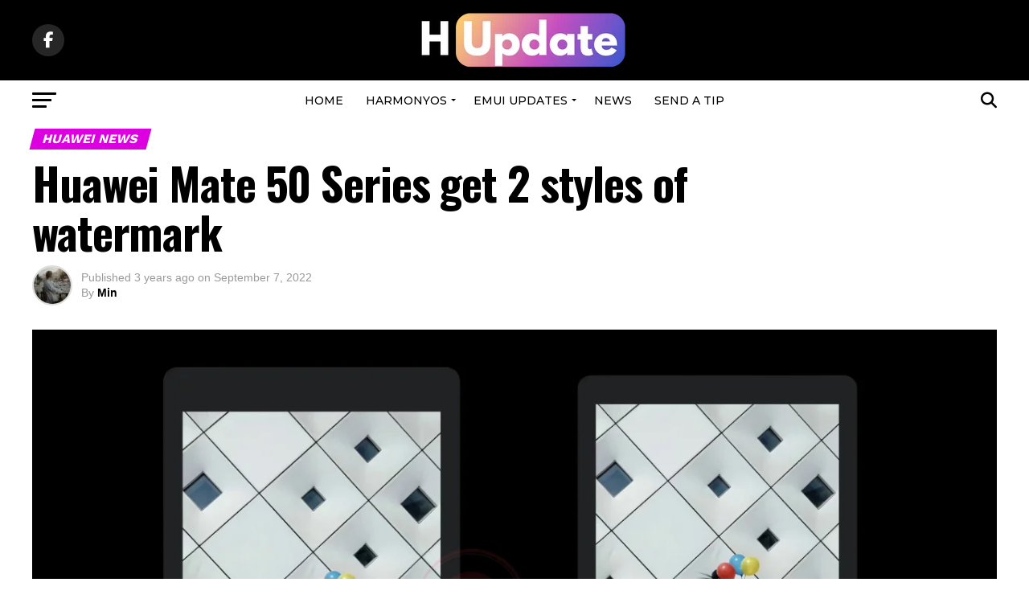

--- FILE ---
content_type: text/html; charset=utf-8
request_url: https://www.google.com/recaptcha/api2/aframe
body_size: 269
content:
<!DOCTYPE HTML><html><head><meta http-equiv="content-type" content="text/html; charset=UTF-8"></head><body><script nonce="iQxGb4QmVRYfv9gA1YW8VQ">/** Anti-fraud and anti-abuse applications only. See google.com/recaptcha */ try{var clients={'sodar':'https://pagead2.googlesyndication.com/pagead/sodar?'};window.addEventListener("message",function(a){try{if(a.source===window.parent){var b=JSON.parse(a.data);var c=clients[b['id']];if(c){var d=document.createElement('img');d.src=c+b['params']+'&rc='+(localStorage.getItem("rc::a")?sessionStorage.getItem("rc::b"):"");window.document.body.appendChild(d);sessionStorage.setItem("rc::e",parseInt(sessionStorage.getItem("rc::e")||0)+1);localStorage.setItem("rc::h",'1770032587910');}}}catch(b){}});window.parent.postMessage("_grecaptcha_ready", "*");}catch(b){}</script></body></html>